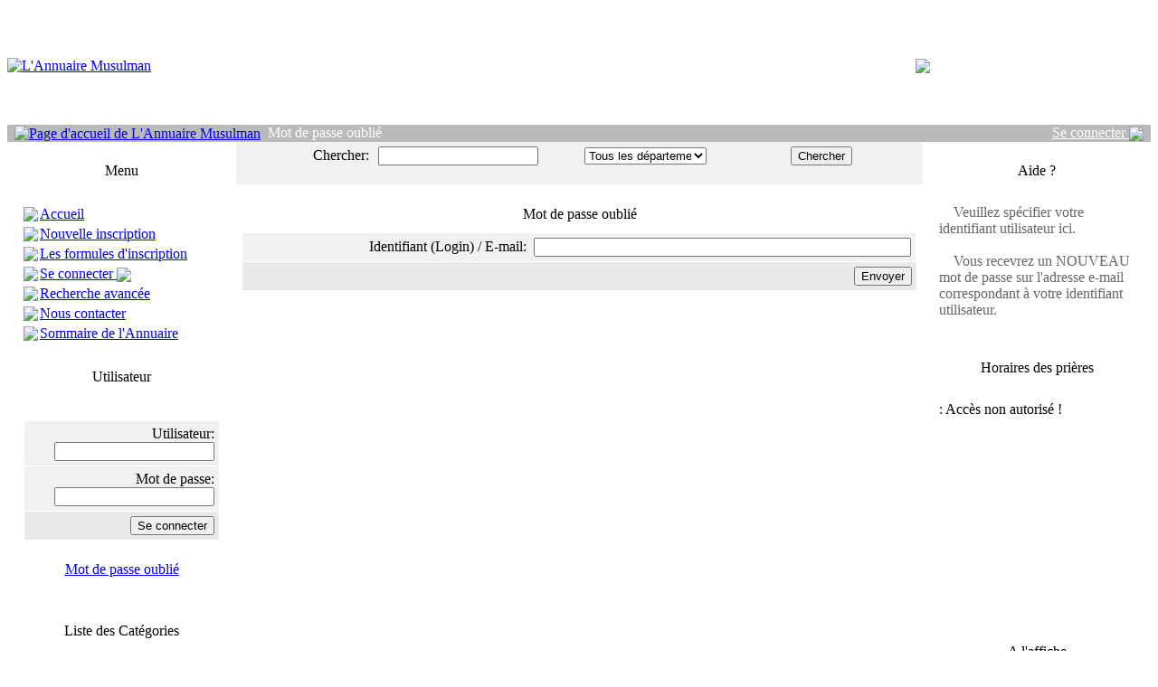

--- FILE ---
content_type: text/html
request_url: https://www.annuaire-musulman.com/remind.php?PHPSESSID=54a37fca929e4010b16da181c0c7973a
body_size: 6542
content:

<!DOCTYPE HTML PUBLIC "-//W3C//DTD HTML 4.01 Transitional//FR">

<html dir="ltr">
 <head>

 <META name="author" content="L'Annuaire Musulman">
 <META name="copyright" CONTENT="Copyright 2006-2007, L'Annuaire Musulman. Tous droits réservés">
 <META name="robots" CONTENT="index, follow">
 <META name="revisit-after" content="15 days">
 <META name="keywords" CONTENT="annuaire, moteur de recherche, directory, musulman, musulmans, index, portail, référence, islam, muslim, musulmane, mosquée, mosquées, masjid, horaires, prières, association, commerces, entreprises, sociétés, boutiques, religion, France, Belgique, francophone, francophonie, salle de prière, islamique, communauté, évenements,">
 <META name="description" CONTENT="L’annuaire de référence des produits et services à destination de la communauté musulmane francophone. Des milliers d'adresses : Mosquées, sales de prière, associations, écoles, entreprise, sites internet... Moteur de recherche multicritères. Inscription gratuite.">

 <META http-equiv="Content-Type" content="text/html; charset=iso-8859-1">

  <link rel="stylesheet" href="https://www.annuaire-musulman.com/template/default/css.css">
  <title>
  Mot de passe oublié | L?Annuaire Musulman - Annuaire des produits et services à destination des musulmans francophones (France et Belgique)
  </title>

 
  <script type="text/javascript" language="JavaScript">

  function textCounter (field, countfield, maxlimit)

  {

  	if (field.value.length > maxlimit)

  	field.value = field.value.substring(0, maxlimit);

  	else

  	countfield.value = maxlimit - field.value.length;

  }

  function newWindow (mypage,myname,w,h,features)

  {

  	if(screen.width)

  	{

  		var winl = (screen.width-w)/2;
  		var wint = (screen.height-h)/2;

  	}

  	else

  	{

  		winl = 0;wint =0;

  	}

  	if (winl < 0) winl = 0;
  	if (wint < 0) wint = 0;

  	var settings = 'height=' + h + ',';
  	settings += 'width=' + w + ',';
  	settings += 'top=' + wint + ',';
  	settings += 'left=' + winl + ',';
  	settings += features;
  	settings += ' scrollbars=yes ';

  	win = window.open(mypage,myname,settings);

  	win.window.focus();

  }

function checkemail (emailStr) 
{
var checkTLD=1;
var knownDomsPat=/^(com|net|org|edu|int|mil|gov|arpa|biz|aero|name|coop|info|pro|museum)$/;
var emailPat=/^(.+)@(.+)$/;
var specialChars="\\(\\)><@,;:\\\\\\\"\\.\\[\\]";
var validChars="\[^\\s" + specialChars + "\]";
var quotedUser="(\"[^\"]*\")";
var ipDomainPat=/^\[(\d{1,3})\.(\d{1,3})\.(\d{1,3})\.(\d{1,3})\]$/;
var atom=validChars + '+';
var word="(" + atom + "|" + quotedUser + ")";
var userPat=new RegExp("^" + word + "(\\." + word + ")*$");
var domainPat=new RegExp("^" + atom + "(\\." + atom +")*$");
var matchArray=emailStr.match(emailPat);

if (matchArray==null) 
{
alert("Désolé, cet e-mail est incorrect");
return false;
}
var user=matchArray[1];
var domain=matchArray[2];

for (i=0; i<user.length; i++) {
if (user.charCodeAt(i)>127) {
alert("Désolé, cet e-mail est incorrect");
return false;
   }
}
for (i=0; i<domain.length; i++) {
if (domain.charCodeAt(i)>127) {
alert("Désolé, cet e-mail est incorrect");
return false;
   }
}

if (user.match(userPat)==null) 
{
alert("Désolé, cet e-mail est incorrect");
return false;
}

var IPArray=domain.match(ipDomainPat);
if (IPArray!=null) {

for (var i=1;i<=4;i++) {
if (IPArray[i]>255) {
alert("Désolé, cet e-mail est incorrect");
return false;
   }
}
return true;
}

var atomPat=new RegExp("^" + atom + "$");
var domArr=domain.split(".");
var len=domArr.length;
for (i=0;i<len;i++) {
if (domArr[i].search(atomPat)==-1) {
alert("Désolé, cet e-mail est incorrect");
return false;
   }
}

if (checkTLD && domArr[domArr.length-1].length!=2 && 
domArr[domArr.length-1].search(knownDomsPat)==-1) {
alert("Désolé, cet e-mail est incorrect");
return false;
}

if (len<2) {
alert("Désolé, cet e-mail est incorrect");
return false;
}

return true;
}

  </script>

 </head>

<body>

 <table width="100%" cellspacing="0" class="bodyborder" cellpadding="0" border="0">
  <tr>
   <td valign="top" align="left" width="100%">

   <table width="100%" cellspacing="0" cellpadding="0" border="0">
    <tr>
     <td width="100%" align="left" valign="top">

           <table width="100%" cellspacing="0" cellpadding="0" border="0">
	  <tr><td colspan="2" height="130" width="50%"><a href="index.php"><img src="https://www.annuaire-musulman.com/template/default/images/dir_header.jpg"  border=0 alt="L'Annuaire Musulman"/></a></td><td align="center">	
<a href="https://www.iqrashop.com/7153" target="_blank"><img src="https://www.annuaire-musulman.com/template/default/images/annuaire-musulman-papier.jpg" align="middle" border="0"></a>
</td></tr>
       <tr>
        <td valign="middle" align="left" colspan="2" width="60%" bgcolor="#BABABA" height="17">&nbsp;
         <a href="https://www.annuaire-musulman.com"><img src="https://www.annuaire-musulman.com/template/default/images/home.gif" border=0 alt="Page d'accueil de L'Annuaire Musulman" align="absmiddle"></a>&nbsp;<font color="white">&nbsp;Mot de passe oublié</font>
        </td>
        <td valign="middle" width="40%" align="right" bgcolor="#BABABA" height="17">  
         <font color="white">
         <a style="color: white" href=https://www.annuaire-musulman.com/user.php>Se connecter <img border="0" align=absmiddle src="https://www.annuaire-musulman.com/template/default/images/login_account.gif"></a>  
         &nbsp;</font>
        </td>
       </tr>
      </table>     </td>
    </tr>

    <tr>
     <td valign="middle" align="left" width="100%" bgcolor="#FFFFFF">

   <table width="100%" cellspacing="0" cellpadding="0" border="0">
    <tr>
     <td valign="top" align="center" width="20%">

    
    <br />
    <table width=90% cellspacing=0 cellpadding=5 border=0>
        <tr>
            <td class="border2" width="100%" height="25"  background="https://www.annuaire-musulman.com/template/default/images/cell-background.gif" valign=center align=center>
                <font face=tahoma color=black>Menu</font>
            </td>
        </tr>
        <tr>
            <td class="border" width="100%" align="left" valign="top" bgcolor="#FFFFFF"><font color="black">
            <br /><table cellpadding="0" cellspacing="0" width="100%"><tr><td height="22" width="18"> 
<img src="https://www.annuaire-musulman.com/template/default/images/arrow.gif" border=0 > 
</td><td height="22"><a href="https://www.annuaire-musulman.com/" > Accueil </a></td></tr><tr><td height="22" width="18"> 
<img src="https://www.annuaire-musulman.com/template/default/images/arrow.gif" border=0 > 
</td><td height="22"><a href="https://www.annuaire-musulman.com/reg.php" > Nouvelle inscription </a></td></tr><tr><td height="22" width="18"> 
<img src="https://www.annuaire-musulman.com/template/default/images/arrow.gif" border=0 > 
</td><td height="22"><a href="https://www.annuaire-musulman.com/compare.php" > Les formules d'inscription </a></td></tr><tr><td height="22" width="18"> 
<img src="https://www.annuaire-musulman.com/template/default/images/arrow.gif" border=0 > 
</td><td height="22"><a href="https://www.annuaire-musulman.com/user.php" > Se connecter <img border="0" align=absmiddle src="https://www.annuaire-musulman.com/template/default/images/login_account.gif"> </a></td></tr><tr><td height="22" width="18"> 
<img src="https://www.annuaire-musulman.com/template/default/images/arrow.gif" border=0 > 
</td><td height="22"><a href="https://www.annuaire-musulman.com/search.php" > Recherche avancée </a></td></tr><tr><td height="22" width="18"> 
<img src="https://www.annuaire-musulman.com/template/default/images/arrow.gif" border=0 > 
</td><td height="22"><a href="https://www.annuaire-musulman.com/contact.php" > Nous contacter </a></td></tr><tr><td height="22" width="18"> 
<img src="https://www.annuaire-musulman.com/template/default/images/arrow.gif" border=0 > 
</td><td height="22"><a href="https://www.annuaire-musulman.com/sitemap.php" > Sommaire de l'Annuaire </a></td></tr></table></font>
    </td>
    </tr>
    </table>
    
    <br />
    <table width=90% cellspacing=0 cellpadding=5 border=0>
        <tr>
            <td class="border2" width="100%" height="25"  background="https://www.annuaire-musulman.com/template/default/images/cell-background.gif" valign=center align=center>
                <font face=tahoma color=black>Utilisateur</font>
            </td>
        </tr>
        <tr>
            <td class="border" width="100%" align="left" valign="top" bgcolor="#FFFFFF"><font color="black">
            <br />
<form name=login action="https://www.annuaire-musulman.com/chooselisting.php?REQ=authorize" method=post>
<table cellpadding=5 cellspacing=1 border=0 width="100%">
 	
    <tr><td align="center"><font color=red></font></td></tr>	
<tr><td bgColor="#F1F1F1" align=right>Utilisateur: <input type=text name=login style=\"width:300\" maxlength=100></td></tr>
<tr><td bgColor="#F1F1F1" align=right>Mot de passe: <input type=password name=pass style=\"width:300\" maxlength=100></td></tr>

<tr><td align=right bgColor="#E9E9E9"><input type=submit value="Se connecter" name="inbut"></td></tr>

<tr><td align=center><br><a href="remind.php"><u>Mot de passe oublié</u></a><br></td></tr>

</table></form></font>
    </td>
    </tr>
    </table>    
    
    <br />
    <table width=90% cellspacing=0 cellpadding=5 border=0>
        <tr>
            <td class="border2" width="100%" height="25"  background="https://www.annuaire-musulman.com/template/default/images/cell-background.gif" valign=center align=center>
                <font face=tahoma color=black>Liste des Catégories</font>
            </td>
        </tr>
        <tr>
            <td class="border" width="100%" align="left" valign="top" bgcolor="#FFFFFF"><font color="black">
            <br />&nbsp;<img src="https://www.annuaire-musulman.com/template/default/images/arrow.gif" border="0" alt="">&nbsp;<a href="https://www.annuaire-musulman.com/index.php?cat=4"><b><u>Associations</u></b></a><br>&nbsp;<img src="https://www.annuaire-musulman.com/template/default/images/arrow.gif" border="0" alt="">&nbsp;<a href="https://www.annuaire-musulman.com/index.php?cat=2"><b><u>Entreprises</u></b></a><br>&nbsp;<img src="https://www.annuaire-musulman.com/template/default/images/arrow.gif" border="0" alt="">&nbsp;<a href="https://www.annuaire-musulman.com/index.php?cat=76"><b><u>Institutions</u></b></a><br>&nbsp;<img src="https://www.annuaire-musulman.com/template/default/images/arrow.gif" border="0" alt="">&nbsp;<a href="https://www.annuaire-musulman.com/index.php?cat=104"><b><u>L&#039;annuaire du halal</u></b></a><br>&nbsp;<img src="https://www.annuaire-musulman.com/template/default/images/arrow.gif" border="0" alt="">&nbsp;<a href="https://www.annuaire-musulman.com/index.php?cat=1"><b><u>Mosquées</u></b></a><br>&nbsp;<img src="https://www.annuaire-musulman.com/template/default/images/arrow.gif" border="0" alt="">&nbsp;<a href="https://www.annuaire-musulman.com/index.php?cat=54"><b><u>Sites Internet</u></b></a><br></font>
    </td>
    </tr>
    </table>
    
    
    <br />
    <table width=90% cellspacing=0 cellpadding=5 border=0>
        <tr>
            <td class="border2" width="100%" height="25"  background="https://www.annuaire-musulman.com/template/default/images/cell-background.gif" valign=center align=center>
                <font face=tahoma color=black>Catégories très demandées</font>
            </td>
        </tr>
        <tr>
            <td class="border" width="100%" align="left" valign="top" bgcolor="#FFFFFF"><font color="black">
            <br />&nbsp;<img src="https://www.annuaire-musulman.com/template/default/images/arrow.gif" border="0" alt="">&nbsp;<a href="https://www.annuaire-musulman.com/index.php?cat=78"><b><u>Mosquées et Centres islamiques</u></b></a> &nbsp;&nbsp;<span class=sideboxtext>(<b>530204</b> Nombre de visiteurs de votre inscription)</span><br><br>&nbsp;<img src="https://www.annuaire-musulman.com/template/default/images/arrow.gif" border="0" alt="">&nbsp;<a href="https://www.annuaire-musulman.com/index.php?cat=77"><b><u>Salles de prière</u></b></a> &nbsp;&nbsp;<span class=sideboxtext>(<b>360127</b> Nombre de visiteurs de votre inscription)</span><br><br>&nbsp;<img src="https://www.annuaire-musulman.com/template/default/images/arrow.gif" border="0" alt="">&nbsp;<a href="https://www.annuaire-musulman.com/index.php?cat=106"><b><u>Boucheries Halal</u></b></a> &nbsp;&nbsp;<span class=sideboxtext>(<b>167136</b> Nombre de visiteurs de votre inscription)</span><br><br>&nbsp;<img src="https://www.annuaire-musulman.com/template/default/images/arrow.gif" border="0" alt="">&nbsp;<a href="https://www.annuaire-musulman.com/index.php?cat=52"><b><u>Agences de voyage, Hajj et Omra</u></b></a> &nbsp;&nbsp;<span class=sideboxtext>(<b>123288</b> Nombre de visiteurs de votre inscription)</span><br><br>&nbsp;<img src="https://www.annuaire-musulman.com/template/default/images/arrow.gif" border="0" alt="">&nbsp;<a href="https://www.annuaire-musulman.com/index.php?cat=24"><b><u>Prêt à porter musulman & oriental</u></b></a> &nbsp;&nbsp;<span class=sideboxtext>(<b>119928</b> Nombre de visiteurs de votre inscription)</span><br><br>&nbsp;<img src="https://www.annuaire-musulman.com/template/default/images/arrow.gif" border="0" alt="">&nbsp;<a href="https://www.annuaire-musulman.com/index.php?cat=55"><b><u>Boutiques marchandes</u></b></a> &nbsp;&nbsp;<span class=sideboxtext>(<b>119629</b> Nombre de visiteurs de votre inscription)</span><br><br>&nbsp;<img src="https://www.annuaire-musulman.com/template/default/images/arrow.gif" border="0" alt="">&nbsp;<a href="https://www.annuaire-musulman.com/index.php?cat=2"><b><u>Entreprises</u></b></a> &nbsp;&nbsp;<span class=sideboxtext>(<b>84325</b> Nombre de visiteurs de votre inscription)</span><br><br>&nbsp;<img src="https://www.annuaire-musulman.com/template/default/images/arrow.gif" border="0" alt="">&nbsp;<a href="https://www.annuaire-musulman.com/index.php?cat=81"><b><u>Ecoles et Associations à but éducatif</u></b></a> &nbsp;&nbsp;<span class=sideboxtext>(<b>77240</b> Nombre de visiteurs de votre inscription)</span><br><br>&nbsp;<img src="https://www.annuaire-musulman.com/template/default/images/arrow.gif" border="0" alt="">&nbsp;<a href="https://www.annuaire-musulman.com/index.php?cat=1"><b><u>Mosquées</u></b></a> &nbsp;&nbsp;<span class=sideboxtext>(<b>76261</b> Nombre de visiteurs de votre inscription)</span><br><br>&nbsp;<img src="https://www.annuaire-musulman.com/template/default/images/arrow.gif" border="0" alt="">&nbsp;<a href="https://www.annuaire-musulman.com/index.php?cat=72"><b><u>Associations Culturelles</u></b></a> &nbsp;&nbsp;<span class=sideboxtext>(<b>73012</b> Nombre de visiteurs de votre inscription)</span><br><br></div></font>
    </td>
    </tr>
    </table>
    
    <br />
    <table width=90% cellspacing=0 cellpadding=5 border=0>
        <tr>
            <td class="border2" width="100%" height="25"  background="https://www.annuaire-musulman.com/template/default/images/cell-background.gif" valign=center align=center>
                <font face=tahoma color=black>Inscriptions récentes</font>
            </td>
        </tr>
        <tr>
            <td class="border" width="100%" align="left" valign="top" bgcolor="#FFFFFF"><font color="black">
            <br /><table width="100%" cellpadding="0" cellspacing="0"><tr><td valign=top width=12><img src="https://www.annuaire-musulman.com/template/default/images/arrow.gif" border="0" alt="" vspace="3"></td><td valign=top><a href=https://www.annuaire-musulman.com/view.php?id=5723&amp;page=0&amp;cat=55><b><u>Librairie Le Savoir</u></b></a><br/>CORBEIL ESSONNES (91100), 91 - Essonne<br>France <br><br><span class=boxdescr>Nous sommes une boutique musulmane située à Corbei...</span> 

    <br><br>&nbsp;&nbsp;<span class=sideboxtext>(28-02-2017)</span><br><br></td></tr><tr><td valign=top width=12><img src="https://www.annuaire-musulman.com/template/default/images/arrow.gif" border="0" alt="" vspace="3"></td><td valign=top><a href=https://www.annuaire-musulman.com/view.php?id=5587&amp;page=0&amp;cat=52><b><u>Hajj 2015 : Agence Hajj Et Omra</u></b></a><br/>ARCUEIL (94110), 94 - Val De Marne<br>France <br><br><span class=boxdescr>Pour le hajj 2015, Akdes voyages met à votre dispo...</span> 

    <br><br>&nbsp;&nbsp;<span class=sideboxtext>(01-07-2015)</span><br><br></td></tr><tr><td valign=top width=12><img src="https://www.annuaire-musulman.com/template/default/images/arrow.gif" border="0" alt="" vspace="3"></td><td valign=top><a href=https://www.annuaire-musulman.com/view.php?id=5531&amp;page=0&amp;cat=58><b><u>Caftan Aniiqa</u></b></a><br/>LES ULIS (91940), 91 - Essonne<br>France <br><br><span class=boxdescr>Vente de jolis caftans marocains confectionnés par...</span> 

    <br><br>&nbsp;&nbsp;<span class=sideboxtext>(27-01-2015)</span><br><br></td></tr><tr><td valign=top width=12><img src="https://www.annuaire-musulman.com/template/default/images/arrow.gif" border="0" alt="" vspace="3"></td><td valign=top><a href=https://www.annuaire-musulman.com/view.php?id=5478&amp;page=0&amp;cat=78><b><u>Association Des Musulmans De Clamart</u></b></a><br/>CLAMART (92140), 92 - Hauts De Seine<br>France <br><br><span class=boxdescr>Association Cultuelle et culturelle musulmane.<br>...</span> 

    <br><br>&nbsp;&nbsp;<span class=sideboxtext>(02-09-2014)</span><br><br></td></tr><tr><td valign=top width=12><img src="https://www.annuaire-musulman.com/template/default/images/arrow.gif" border="0" alt="" vspace="3"></td><td valign=top><a href=https://www.annuaire-musulman.com/view.php?id=5471&amp;page=0&amp;cat=52><b><u>ZIYARATES.COM HAJJ OMRA</u></b></a><br/>PARIS 18EME ARRONDISSEMENT (75018), 75 - Paris<br>France <br><br><span class=boxdescr>Bk Travel - Ziyarates Agence de voyages spécialisé...</span> 

    <br><br>&nbsp;&nbsp;<span class=sideboxtext>(22-08-2014)</span><br><br></td></tr></table></div></font>
    </td>
    </tr>
    </table>
   <br />

  </td>
  <td valign="top" align="center" width="60%" bgcolor="#FFFFFF">

 
 <table cellpadding="0" cellspacing="0" border="0" width="100%">
  <tr>
   <td valign="middle" align="center" width="100%">

   
   </td>
  </tr>
 </table>


 <table width="100%" cellspacing="0" cellpadding="0" border="0">
  <tr>
  
  
  
   <td align="center" valign="middle" width="100%" bgcolor="#F1F1F1">

<!-- BEGINNING OF ENTIRE DIRECTORY SEARCH -->


 <form name=search action="https://www.annuaire-musulman.com/search-1.php" method="get">
 <table width="100%" cellspacing="0" cellpadding="5" border="0" class="border2">
  <tr>
   <td align="right" valign="middle" width="20%" bgcolor="#F1F1F1">
     Chercher:

   </td>
   <td valign="middle" align="left" width="30%" bgColor="#F1F1F1">
    <input type="text" name="pkey" size="20" maxlength="64">

</td>

<td valign="middle" align="left" width="30%" bgColor="#F1F1F1">
<SELECT NAME="location" style="width:135;">

<OPTION VALUE="Quelconque">Tous les départements<OPTION VALUE="1"> &#187 01 - Ain
<OPTION VALUE="2"> &#187 02 - Aisne
<OPTION VALUE="3"> &#187 03 - Allier
<OPTION VALUE="4"> &#187 04 - Alpes Hte Provence
<OPTION VALUE="5"> &#187 05 - Hautes Alpes
<OPTION VALUE="6"> &#187 06 - Alpes Maritime
<OPTION VALUE="7"> &#187 07 - Ardêche
<OPTION VALUE="8"> &#187 08 - Ardennes
<OPTION VALUE="9"> &#187 09 - Ariège
<OPTION VALUE="10"> &#187 10 - Aube
<OPTION VALUE="11"> &#187 11 - Aude
<OPTION VALUE="12"> &#187 12 - Aveyron
<OPTION VALUE="13"> &#187 13 - Bouches Du Rhone
<OPTION VALUE="14"> &#187 14 - Calvados
<OPTION VALUE="15"> &#187 15 - Cantal
<OPTION VALUE="16"> &#187 16 - Charente
<OPTION VALUE="17"> &#187 17 - Charente Maritime
<OPTION VALUE="18"> &#187 18 - Cher
<OPTION VALUE="19"> &#187 19 - Corrèze
<OPTION VALUE="20"> &#187 20 - Corse
<OPTION VALUE="21"> &#187 21 - Cote D'Or
<OPTION VALUE="22"> &#187 22 - Cotes D'Armor
<OPTION VALUE="23"> &#187 23 - Creuse
<OPTION VALUE="24"> &#187 24 - Dordogne
<OPTION VALUE="25"> &#187 25 - Doubs
<OPTION VALUE="26"> &#187 26 - Drôme
<OPTION VALUE="27"> &#187 27 - Eure
<OPTION VALUE="28"> &#187 28 - Eure et Loire
<OPTION VALUE="29"> &#187 29 - Finistère
<OPTION VALUE="30"> &#187 30 - Gard
<OPTION VALUE="31"> &#187 31 - Haute Garonne
<OPTION VALUE="32"> &#187 32 - Gers
<OPTION VALUE="33"> &#187 33 - Gironde
<OPTION VALUE="34"> &#187 34 - Hérault
<OPTION VALUE="35"> &#187 35 - Ille et Vilaine
<OPTION VALUE="36"> &#187 36 - Indre
<OPTION VALUE="37"> &#187 37 - Indre et Loire
<OPTION VALUE="38"> &#187 38 - Isère
<OPTION VALUE="39"> &#187 39 - Jura
<OPTION VALUE="40"> &#187 40 - Landes
<OPTION VALUE="41"> &#187 41 - Loir et Cher
<OPTION VALUE="42"> &#187 42 - Loire
<OPTION VALUE="43"> &#187 43 - Haute Loire
<OPTION VALUE="44"> &#187 44 - Loire Atlantique
<OPTION VALUE="45"> &#187 45 - Loiret
<OPTION VALUE="46"> &#187 46 - Lot
<OPTION VALUE="47"> &#187 47 - Lot et Garonne
<OPTION VALUE="48"> &#187 48 - Lozère
<OPTION VALUE="49"> &#187 49 - Maine et Loire
<OPTION VALUE="50"> &#187 50 - Manche
<OPTION VALUE="51"> &#187 51 - Marne
<OPTION VALUE="52"> &#187 52 - Haute Marne
<OPTION VALUE="53"> &#187 53 - Mayenne
<OPTION VALUE="54"> &#187 54 - Meurthe et Moselle
<OPTION VALUE="55"> &#187 55 - La Meuse
<OPTION VALUE="56"> &#187 56 - Morbihan
<OPTION VALUE="57"> &#187 57 - Moselle
<OPTION VALUE="58"> &#187 58 - Nièvre
<OPTION VALUE="59"> &#187 59 - Nord
<OPTION VALUE="60"> &#187 60 - Oise
<OPTION VALUE="61"> &#187 61 - Orne
<OPTION VALUE="62"> &#187 62 - Pas de Calais
<OPTION VALUE="63"> &#187 63 - Puy de Dôme
<OPTION VALUE="64"> &#187 64 - Pyrenées Atlantiques
<OPTION VALUE="65"> &#187 65 - Haute Pyrenées
<OPTION VALUE="66"> &#187 66 - Pyrenées Orientales
<OPTION VALUE="67"> &#187 67 - Bas Rhin
<OPTION VALUE="68"> &#187 68 - Haut Rhin
<OPTION VALUE="69"> &#187 69 - Rhone
<OPTION VALUE="70"> &#187 70 - Haute Saône
<OPTION VALUE="71"> &#187 71 - Saône Et Loire
<OPTION VALUE="72"> &#187 72 - Sarthe
<OPTION VALUE="73"> &#187 73 - Savoie
<OPTION VALUE="74"> &#187 74 - Haute Savoie
<OPTION VALUE="75"> &#187 75 - Paris
<OPTION VALUE="76"> &#187 76 - Seine Maritime
<OPTION VALUE="77"> &#187 77 - Seine et Marne
<OPTION VALUE="78"> &#187 78 - Yvelines
<OPTION VALUE="79"> &#187 79 - Deux Sèvres
<OPTION VALUE="80"> &#187 80 - Somme
<OPTION VALUE="81"> &#187 81 - Tarn
<OPTION VALUE="82"> &#187 82 - Tarn et Garonne
<OPTION VALUE="83"> &#187 83 - Var
<OPTION VALUE="84"> &#187 84 - Vaucluse
<OPTION VALUE="85"> &#187 85 - Vendée
<OPTION VALUE="86"> &#187 86 - Vienne
<OPTION VALUE="87"> &#187 87 - Haute Vienne
<OPTION VALUE="88"> &#187 88 - Vosges
<OPTION VALUE="89"> &#187 89 - Yonne
<OPTION VALUE="90"> &#187 90 - Belfort
<OPTION VALUE="91"> &#187 91 - Essonne
<OPTION VALUE="92"> &#187 92 - Hauts De Seine
<OPTION VALUE="93"> &#187 93 - Seine St Denis
<OPTION VALUE="94"> &#187 94 - Val De Marne
<OPTION VALUE="95"> &#187 95 - Val D'Oise
<OPTION VALUE="999"> &#187 Belgique
</SELECT></td>
<td valign="middle" width="20%" align="left" bgcolor="#F1F1F1">
<input type=submit name=submit value=Chercher>
</td>
</tr>
</table>

</form>


<!-- END OF BUSINESS NAME SEARCH -->

</td>
</tr>
</table>

<script type="text/javascript"><!-- 
if ( document.getElementById("search") + "" != "undefined"){
if (document.getElementById("search").pkey + "" != "undefined") 
document.getElementById("search").pkey.focus(); 
}
//--></script>      <!-- HEADER END -->
    <br />
    <table width=100% cellspacing=1 cellpadding=5 border=0>
        <tr>
            <td class="border2" width="100%" height="24" background="https://www.annuaire-musulman.com/template/default/images/cell-background.gif" valign=center align=center>
                <font color=black>Mot de passe oublié</font>
            </td>
        </tr>
        <tr>
            <td class="border"  width="100%" align="center" valign="top" bgcolor="#FFFFFF">
   <table cellpadding="5" cellspacing="1" border="0" width="100%">

  <form action="remind.php" method="POST">

  <tr>
   <td bgColor="#F1F1F1" align="right" width="100%">
    Identifiant (Login) / E-mail:&nbsp;
     <input type="text" name="login" maxlength="100" size="50">
   </td>
  </tr>

  <tr>
   <td align="right" bgColor="#E9E9E9" colspan="2">
    <input type="submit" name="inbut" value="Envoyer" border="0">
   </td>
  </tr>

  </form>
 </table>

 
    </td>
    </tr>
    </table>       <!-- FOOTER -->

       </td>
       <td valign="top" align="center" width="20%">
	
    <br />
    <table width=90% cellspacing=0 cellpadding=5 border=0>
        <tr>
            <td class="border2" width="100%" height="25"  background="https://www.annuaire-musulman.com/template/default/images/cell-background.gif" valign=center align=center>
                <font face=tahoma color=black>Aide ?</font>
            </td>
        </tr>
        <tr>
            <td class="border" width="100%" align="left" valign="top" bgcolor="#FFFFFF"><font color="#666666">
            <br />
&nbsp;&nbsp;<img src="https://www.annuaire-musulman.com/template/default/images/arrow.gif" border="0" alt="">&nbsp;&nbsp;Veuillez spécifier votre identifiant utilisateur ici.<br><br>
&nbsp;&nbsp;<img src="https://www.annuaire-musulman.com/template/default/images/arrow.gif" border="0" alt="">&nbsp;&nbsp;Vous recevrez un NOUVEAU mot de passe sur l'adresse e-mail correspondant à votre identifiant utilisateur.<br><br>
</font>
    </td>
    </tr>
    </table>	
    <br />
    <table width=90% cellspacing=0 cellpadding=5 border=0>
        <tr>
            <td class="border2" width="100%" height="25"  background="https://www.annuaire-musulman.com/template/default/images/cell-background.gif" valign=center align=center>
                <font face=tahoma color=black>Horaires des prières</font>
            </td>
        </tr>
        <tr>
            <td class="border" width="100%" align="left" valign="top" bgcolor="#FFFFFF"><font color="black">
            <br /><IFRAME frameborder="0" scrolling="no" SRC="./prayertimes/module_config.php" marginwidth="0" marginheight="0" align="top" TITLE="Horaires des prières" width="100%" height="240">Service Horaires des prières indisponible</IFRAME></font>
    </td>
    </tr>
    </table>	
	
	
    <br />
    <table width=90% cellspacing=0 cellpadding=5 border=0>
        <tr>
            <td class="border2" width="100%" height="25"  background="https://www.annuaire-musulman.com/template/default/images/cell-background.gif" valign=center align=center>
                <font face=tahoma color=black>A l'affiche</font>
            </td>
        </tr>
        <tr>
            <td class="border" width="100%" align="left" valign="top" bgcolor="#FFFFFF"><font color="black">
            <br /><table width="100%" cellpadding="0" cellspacing="0"><tr><td valign=top width=12><img src="https://www.annuaire-musulman.com/template/default/images/arrow.gif" border="0" alt="" vspace="3"></td><td valign=top><a href=https://www.annuaire-musulman.com/view.php?id=4664&amp;page=0&amp;cat=32><b><u>POMPES FUNEBRES MUSULMANES EL HIKMA</u></b></a> - PARIS 20EME ARRONDISSEMENT (75020), 75 - Paris<br>France <br><br>&nbsp;&nbsp;<span class=boxdescr>Une équipe créatrice et fondatrice des pompes funè...</span><br><br></td></tr><tr><td valign=top width=12><img src="https://www.annuaire-musulman.com/template/default/images/arrow.gif" border="0" alt="" vspace="3"></td><td valign=top><a href=https://www.annuaire-musulman.com/view.php?id=4763&amp;page=0&amp;cat=56><b><u>Dar El Jerid</u></b></a> <br><br>&nbsp;&nbsp;<span class=boxdescr>Dar El Jérid Tunisie développe un tourisme alterna...</span><br><br></td></tr><tr><td valign=top width=12><img src="https://www.annuaire-musulman.com/template/default/images/arrow.gif" border="0" alt="" vspace="3"></td><td valign=top><a href=https://www.annuaire-musulman.com/view.php?id=4453&amp;page=0&amp;cat=39><b><u>ImportExport</u></b></a> - ABLON SUR SEINE (94480), 94 - Val De Marne<br>France <br><br>&nbsp;&nbsp;<span class=boxdescr>Nous sommes une société d import export dans agro ...</span><br><br></td></tr><tr><td valign=top width=12><img src="https://www.annuaire-musulman.com/template/default/images/arrow.gif" border="0" alt="" vspace="3"></td><td valign=top><a href=https://www.annuaire-musulman.com/view.php?id=3506&amp;page=0&amp;cat=78><b><u>Mosquée De Puteaux</u></b></a> - PUTEAUX (92800), 92 - Hauts De Seine<br>France <br><br>&nbsp;&nbsp;<span class=boxdescr>Principales activités :<br>- Enseignement de la la...</span><br><br></td></tr><tr><td valign=top width=12><img src="https://www.annuaire-musulman.com/template/default/images/arrow.gif" border="0" alt="" vspace="3"></td><td valign=top><a href=https://www.annuaire-musulman.com/view.php?id=4648&amp;page=0&amp;cat=52><b><u>L&#039;agence De Voyage AL BAYT Vous Propose : HAJJ 2011 Formule 5 ETOILES à Un Prix Intéressant</u></b></a> - PARIS 20EME ARRONDISSEMENT (75020), 75 - Paris<br>France <br><br>&nbsp;&nbsp;<span class=boxdescr>Al bayt est une agence de voyages nouvelle générat...</span><br><br></td></tr></table></div></font>
    </td>
    </tr>
    </table>
    
    <br />
    <table width=90% cellspacing=0 cellpadding=5 border=0>
        <tr>
            <td class="border2" width="100%" height="25"  background="https://www.annuaire-musulman.com/template/default/images/cell-background.gif" valign=center align=center>
                <font face=tahoma color=black>Les plus consultées</font>
            </td>
        </tr>
        <tr>
            <td class="border" width="100%" align="left" valign="top" bgcolor="#FFFFFF"><font color="black">
            <br /><table width="100%" cellpadding="0" cellspacing="0"><tr><td valign=top width=12><img src="https://www.annuaire-musulman.com/template/default/images/arrow.gif" border="0" alt="" vspace="3"></td><td valign=top><a href=https://www.annuaire-musulman.com/view.php?id=678&amp;page=0&amp;cat=58><b><u>Mariage-Musulmam</u></b></a> - Array <br><br><span class=boxdescr>Forum contenant de petites annonces pour mariage H...</span> 
    <br><br>&nbsp;&nbsp;<span class=sideboxtext>(<b>234068</b> Nombre de visiteurs de votre inscription depuis le 23-05-2006)</span><br><br></td></tr><tr><td valign=top width=12><img src="https://www.annuaire-musulman.com/template/default/images/arrow.gif" border="0" alt="" vspace="3"></td><td valign=top><a href=https://www.annuaire-musulman.com/view.php?id=2863&amp;page=0&amp;cat=73><b><u>Secours Islamique France</u></b></a> - MASSY (91300), 91 - Essonne<br>France <br><br><span class=boxdescr>Fondé en 1991, le Secours Islamique France (SIF) e...</span> 
    <br><br>&nbsp;&nbsp;<span class=sideboxtext>(<b>168839</b> Nombre de visiteurs de votre inscription depuis le 30-08-2006)</span><br><br></td></tr><tr><td valign=top width=12><img src="https://www.annuaire-musulman.com/template/default/images/arrow.gif" border="0" alt="" vspace="3"></td><td valign=top><a href=https://www.annuaire-musulman.com/view.php?id=4&amp;page=0&amp;cat=55><b><u>IqraShop.com : Toute la Culture Arabo-Musulmane</u></b></a> - PARIS 11EME ARRONDISSEMENT (75011), 75 - Paris<br>France <br><br><span class=boxdescr>1er Site marchand francophone de la culture arabo-...</span> 
    <br><br>&nbsp;&nbsp;<span class=sideboxtext>(<b>158365</b> Nombre de visiteurs de votre inscription depuis le 05-03-2006)</span><br><br></td></tr><tr><td valign=top width=12><img src="https://www.annuaire-musulman.com/template/default/images/arrow.gif" border="0" alt="" vspace="3"></td><td valign=top><a href=https://www.annuaire-musulman.com/view.php?id=3506&amp;page=0&amp;cat=78><b><u>Mosquée De Puteaux</u></b></a> - PUTEAUX (92800), 92 - Hauts De Seine<br>France <br><br><span class=boxdescr>Principales activités :<br>- Enseignement de la la...</span> 
    <br><br>&nbsp;&nbsp;<span class=sideboxtext>(<b>136609</b> Nombre de visiteurs de votre inscription depuis le 07-11-2007)</span><br><br></td></tr><tr><td valign=top width=12><img src="https://www.annuaire-musulman.com/template/default/images/arrow.gif" border="0" alt="" vspace="3"></td><td valign=top><a href=https://www.annuaire-musulman.com/view.php?id=4648&amp;page=0&amp;cat=52><b><u>L&#039;agence De Voyage AL BAYT Vous Propose : HAJJ 2011 Formule 5 ETOILES à Un Prix Intéressant</u></b></a> - PARIS 20EME ARRONDISSEMENT (75020), 75 - Paris<br>France <br><br><span class=boxdescr>Al bayt est une agence de voyages nouvelle générat...</span> 
    <br><br>&nbsp;&nbsp;<span class=sideboxtext>(<b>126581</b> Nombre de visiteurs de votre inscription depuis le 21-09-2011)</span><br><br></td></tr></table></div>
</font>
    </td>
    </tr>
    </table>    
    
    <br />
    <table width=90% cellspacing=0 cellpadding=5 border=0>
        <tr>
            <td class="border2" width="100%" height="25"  background="https://www.annuaire-musulman.com/template/default/images/cell-background.gif" valign=center align=center>
                <font face=tahoma color=black>Produits à l'affiche</font>
            </td>
        </tr>
        <tr>
            <td class="border" width="100%" align="left" valign="top" bgcolor="#FFFFFF"><font color="black">
            <br /><center>Aucun produit à l'affiche</center><br></font>
    </td>
    </tr>
    </table>
        <br />

       </td>
      </tr>
     </table>

        <br />
        <br />

     </td>
    </tr>

    <tr>
     <td width="100%" height="1" bgcolor=#DADADA>
      <img src="https://www.annuaire-musulman.com/template/default/images/pixel.gif" alt=""><br>
     </td>
    </tr>

    <tr>
     <td colspan=3 width="100%" >

  <div align=center>

   <br />
      &copy 2006-2026 L'Annuaire Musulman. Tous droits r&eacute;serv&eacute;s. <br />
       <br />
      <font color="#999999">Les marques cit&eacute;es dans les pages de ce site 
      sont des marques d&eacute;pos&eacute;es par leurs propri&eacute;taires respectifs.</font><br>
      <br />
      <a href="https://www.annuaire-musulman.com" target="_blank"><img border="0" src="https://www.annuaire-musulman.com/logo/logo.gif" alt="L'Annuaire Musulman" width="40" height="42"/></a><br />



  </div>

   </td>
  </tr>
 </table>

 </body>
</html>



--- FILE ---
content_type: text/html
request_url: https://www.annuaire-musulman.com/prayertimes/module_config.php
body_size: -2
content:
 : Acc�s non autoris� !